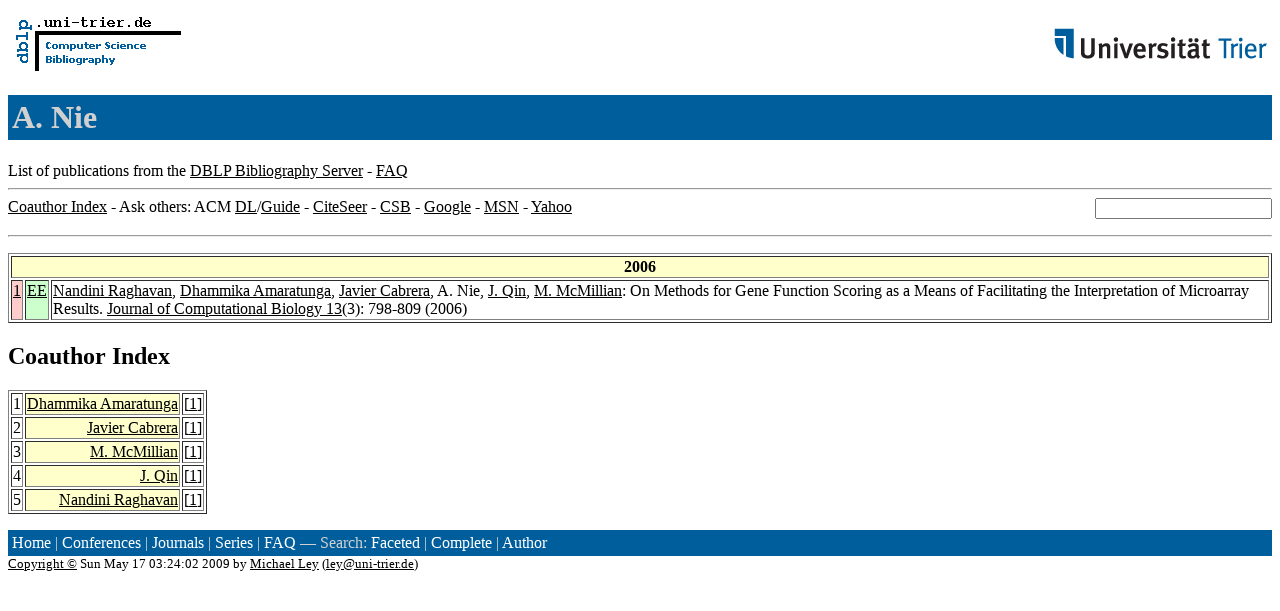

--- FILE ---
content_type: text/html; charset=UTF-8
request_url: http://www09.sigmod.org/sigmod/dblp/db/indices/a-tree/n/Nie:A=.html
body_size: 3980
content:
<html><head><title>DBLP: A. Nie</title><link href="../../../../dblp.css" rel="stylesheet" type="text/css" /></head><body><table width="100%"><tr><td align="left"><a href="../../../index.html"><img alt="dblp.uni-trier.de" src="../../../Logo.gif" border="0" height="60" width="170"/></a></td><td align="right"><a href="http://www.uni-trier.de"><img alt="www.uni-trier.de" src="../../../logo_universitaet-trier.gif" border="0" height="48" width="215"/></a></td></tr></table>
<h1>A. Nie</h1>
List of publications from the <a href="../../../index.html">DBLP Bibliography Server</a> - <a href="../../../about/faq.html">FAQ</a>
<hr/>
<form class="rfl" method="GET" action="http://dblp.uni-trier.de/search/author"><input name="author" size="20"></form><a href="#coauthors">Coauthor Index</a> - Ask others: ACM <a href="http://portal.acm.org/results.cfm?coll=portal&amp;dl=ACM&amp;query=A.+Nie&amp;short=1">DL</a>/<a href="http://portal.acm.org/results.cfm?coll=guide&amp;dl=GUIDE&amp;query=A.+Nie&amp;short=1">Guide</a> - <a href="http://citeseer.ist.psu.edu/cis?q=A.+Nie">CiteSeer</a> - <a href="http://liinwww.ira.uka.de/csbib?query=au:(A.+Nie)">CSB</a> - <a href="http://www.google.com/search?ie=iso-8859-1&amp;q=A.+Nie">Google</a> - <a href="http://search.msn.com/results.aspx?q=A.+Nie">MSN</a> - <a href="http://search.yahoo.com/search?p=A.+Nie">Yahoo</a>
<hr class="clr"/>
<p>
<table border="1">
<tr><th colspan="3" bgcolor="#FFFFCC">2006</th></tr>
<tr><td align="right" valign="top" bgcolor="#FFCCCC"><a class="rec" href="http://dblp.uni-trier.de/rec/bibtex/journals/jcb/RaghavanACNQM06" name="p1">1</a></td><td bgcolor="CCFFCC" valign="top"><a class="ee" href="http://dx.doi.org/10.1089/cmb.2006.13.798">EE</a></td><td><a href="../r/Raghavan:Nandini.html">Nandini Raghavan</a>,
<a href="../a/Amaratunga:Dhammika.html">Dhammika Amaratunga</a>,
<a href="../c/Cabrera:Javier.html">Javier Cabrera</a>,
A. Nie,
<a href="../q/Qin:J=.html">J. Qin</a>,
<a href="../m/McMillian:M=.html">M. McMillian</a>:
On Methods for Gene Function Scoring as a Means of Facilitating the Interpretation of Microarray Results.
<a href="../../../../db/journals/jcb/jcb13.html#RaghavanACNQM06">Journal of Computational Biology 13</a>(3): 798-809 (2006)</td></tr>
</table>
</p>
<h2><a name="coauthors">Coauthor</a> Index</h2>
<p><table border="1">
<tr><td align="right">1</td><td class="coauthor" align="right" bgcolor="#FFFFCC"><a href="../a/Amaratunga:Dhammika.html">Dhammika Amaratunga</a></td><td align="left"> [<a href="#p1">1</a>]</td></tr>
<tr><td align="right">2</td><td class="coauthor" align="right" bgcolor="#FFFFCC"><a href="../c/Cabrera:Javier.html">Javier Cabrera</a></td><td align="left"> [<a href="#p1">1</a>]</td></tr>
<tr><td align="right">3</td><td class="coauthor" align="right" bgcolor="#FFFFCC"><a href="../m/McMillian:M=.html">M. McMillian</a></td><td align="left"> [<a href="#p1">1</a>]</td></tr>
<tr><td align="right">4</td><td class="coauthor" align="right" bgcolor="#FFFFCC"><a href="../q/Qin:J=.html">J. Qin</a></td><td align="left"> [<a href="#p1">1</a>]</td></tr>
<tr><td align="right">5</td><td class="coauthor" align="right" bgcolor="#FFFFCC"><a href="../r/Raghavan:Nandini.html">Nandini Raghavan</a></td><td align="left"> [<a href="#p1">1</a>]</td></tr>
</table></p>
<p><div class="footer"><a href="../../../index.html">Home</a> | <a href="../../../conf/indexa.html">Conferences</a> | <a href="../../../journals/index.html">Journals</a> | <a href="../../../series/index.html">Series</a> | <a href="../../../about/faq.html">FAQ</a> &#151; Search: <a href="http://dblp.l3s.de">Faceted</a> | <a href="http://dblp.mpi-inf.mpg.de/dblp-mirror/index.php">Complete</a> | <a href="../../../indices/a-tree/index.html">Author</a></div>
<small><a href="../../../copyright.html">Copyright &#169;</a> Sun May 17 03:24:02 2009
 by <a href="http://www.informatik.uni-trier.de/~ley/addr.html">Michael Ley</a> (<a href="mailto:ley@uni-trier.de">ley@uni-trier.de</a>)</small></p></body></html>
